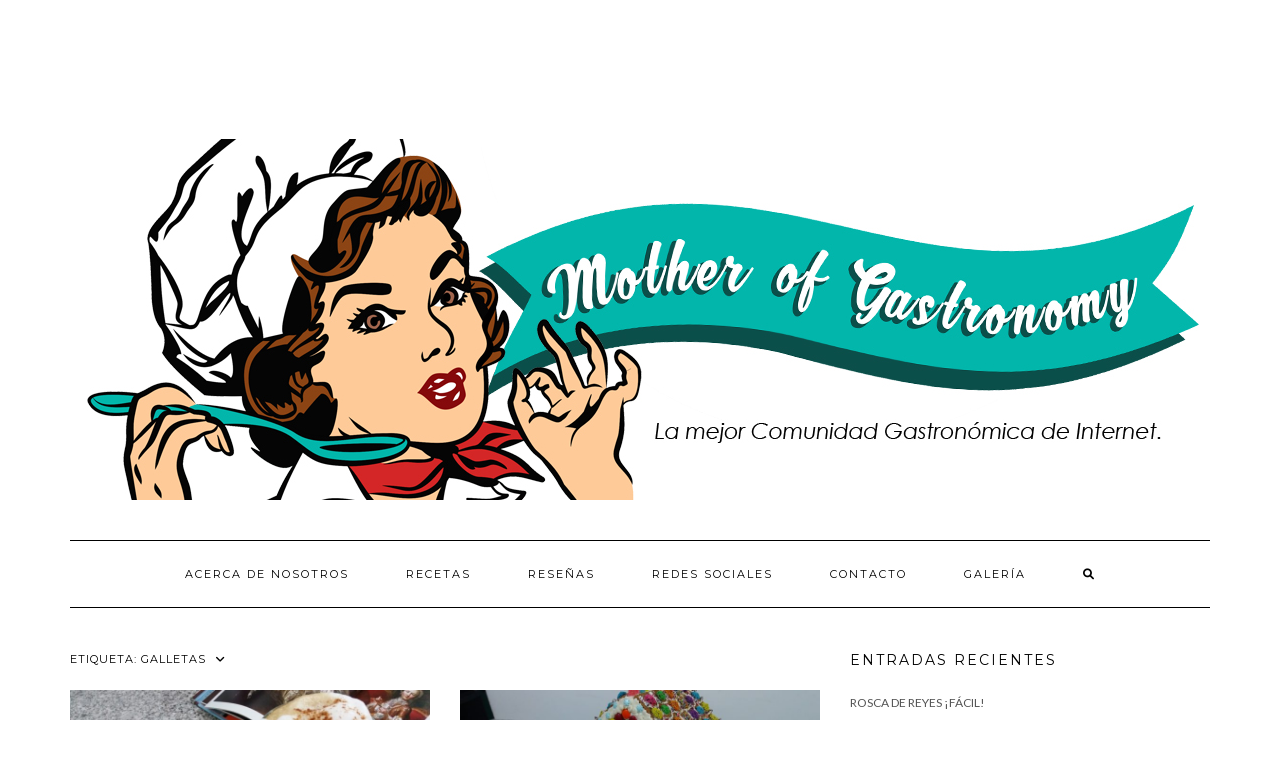

--- FILE ---
content_type: text/html; charset=UTF-8
request_url: http://motherofgastronomy.com/tag/galletas/
body_size: 10469
content:
<!DOCTYPE html>
<html lang="es">
<head>
    <meta charset="UTF-8" />
    <meta http-equiv="X-UA-Compatible" content="IE=edge" />
    <meta name="viewport" content="width=device-width, initial-scale=1" />
        <title>galletas &#8211; Mother of Gastronomy</title>
<meta name='robots' content='max-image-preview:large' />
<link rel='dns-prefetch' href='//static.addtoany.com' />
<link rel='dns-prefetch' href='//fonts.googleapis.com' />
<link href='https://fonts.gstatic.com' crossorigin rel='preconnect' />
<link rel="alternate" type="application/rss+xml" title="Mother of Gastronomy &raquo; Feed" href="http://motherofgastronomy.com/feed/" />
<link rel="alternate" type="application/rss+xml" title="Mother of Gastronomy &raquo; Feed de los comentarios" href="http://motherofgastronomy.com/comments/feed/" />
<link rel="alternate" type="application/rss+xml" title="Mother of Gastronomy &raquo; Etiqueta galletas del feed" href="http://motherofgastronomy.com/tag/galletas/feed/" />
<script type="text/javascript">
/* <![CDATA[ */
window._wpemojiSettings = {"baseUrl":"https:\/\/s.w.org\/images\/core\/emoji\/15.0.3\/72x72\/","ext":".png","svgUrl":"https:\/\/s.w.org\/images\/core\/emoji\/15.0.3\/svg\/","svgExt":".svg","source":{"concatemoji":"http:\/\/motherofgastronomy.com\/wp-includes\/js\/wp-emoji-release.min.js?ver=6.6.4"}};
/*! This file is auto-generated */
!function(i,n){var o,s,e;function c(e){try{var t={supportTests:e,timestamp:(new Date).valueOf()};sessionStorage.setItem(o,JSON.stringify(t))}catch(e){}}function p(e,t,n){e.clearRect(0,0,e.canvas.width,e.canvas.height),e.fillText(t,0,0);var t=new Uint32Array(e.getImageData(0,0,e.canvas.width,e.canvas.height).data),r=(e.clearRect(0,0,e.canvas.width,e.canvas.height),e.fillText(n,0,0),new Uint32Array(e.getImageData(0,0,e.canvas.width,e.canvas.height).data));return t.every(function(e,t){return e===r[t]})}function u(e,t,n){switch(t){case"flag":return n(e,"\ud83c\udff3\ufe0f\u200d\u26a7\ufe0f","\ud83c\udff3\ufe0f\u200b\u26a7\ufe0f")?!1:!n(e,"\ud83c\uddfa\ud83c\uddf3","\ud83c\uddfa\u200b\ud83c\uddf3")&&!n(e,"\ud83c\udff4\udb40\udc67\udb40\udc62\udb40\udc65\udb40\udc6e\udb40\udc67\udb40\udc7f","\ud83c\udff4\u200b\udb40\udc67\u200b\udb40\udc62\u200b\udb40\udc65\u200b\udb40\udc6e\u200b\udb40\udc67\u200b\udb40\udc7f");case"emoji":return!n(e,"\ud83d\udc26\u200d\u2b1b","\ud83d\udc26\u200b\u2b1b")}return!1}function f(e,t,n){var r="undefined"!=typeof WorkerGlobalScope&&self instanceof WorkerGlobalScope?new OffscreenCanvas(300,150):i.createElement("canvas"),a=r.getContext("2d",{willReadFrequently:!0}),o=(a.textBaseline="top",a.font="600 32px Arial",{});return e.forEach(function(e){o[e]=t(a,e,n)}),o}function t(e){var t=i.createElement("script");t.src=e,t.defer=!0,i.head.appendChild(t)}"undefined"!=typeof Promise&&(o="wpEmojiSettingsSupports",s=["flag","emoji"],n.supports={everything:!0,everythingExceptFlag:!0},e=new Promise(function(e){i.addEventListener("DOMContentLoaded",e,{once:!0})}),new Promise(function(t){var n=function(){try{var e=JSON.parse(sessionStorage.getItem(o));if("object"==typeof e&&"number"==typeof e.timestamp&&(new Date).valueOf()<e.timestamp+604800&&"object"==typeof e.supportTests)return e.supportTests}catch(e){}return null}();if(!n){if("undefined"!=typeof Worker&&"undefined"!=typeof OffscreenCanvas&&"undefined"!=typeof URL&&URL.createObjectURL&&"undefined"!=typeof Blob)try{var e="postMessage("+f.toString()+"("+[JSON.stringify(s),u.toString(),p.toString()].join(",")+"));",r=new Blob([e],{type:"text/javascript"}),a=new Worker(URL.createObjectURL(r),{name:"wpTestEmojiSupports"});return void(a.onmessage=function(e){c(n=e.data),a.terminate(),t(n)})}catch(e){}c(n=f(s,u,p))}t(n)}).then(function(e){for(var t in e)n.supports[t]=e[t],n.supports.everything=n.supports.everything&&n.supports[t],"flag"!==t&&(n.supports.everythingExceptFlag=n.supports.everythingExceptFlag&&n.supports[t]);n.supports.everythingExceptFlag=n.supports.everythingExceptFlag&&!n.supports.flag,n.DOMReady=!1,n.readyCallback=function(){n.DOMReady=!0}}).then(function(){return e}).then(function(){var e;n.supports.everything||(n.readyCallback(),(e=n.source||{}).concatemoji?t(e.concatemoji):e.wpemoji&&e.twemoji&&(t(e.twemoji),t(e.wpemoji)))}))}((window,document),window._wpemojiSettings);
/* ]]> */
</script>
<style id='wp-emoji-styles-inline-css' type='text/css'>

	img.wp-smiley, img.emoji {
		display: inline !important;
		border: none !important;
		box-shadow: none !important;
		height: 1em !important;
		width: 1em !important;
		margin: 0 0.07em !important;
		vertical-align: -0.1em !important;
		background: none !important;
		padding: 0 !important;
	}
</style>
<link rel='stylesheet' id='wp-block-library-css' href='http://motherofgastronomy.com/wp-includes/css/dist/block-library/style.min.css?ver=6.6.4' type='text/css' media='all' />
<link rel='stylesheet' id='font-awesome-css' href='http://motherofgastronomy.com/wp-content/plugins/contact-widgets/assets/css/font-awesome.min.css?ver=4.7.0' type='text/css' media='all' />
<style id='classic-theme-styles-inline-css' type='text/css'>
/*! This file is auto-generated */
.wp-block-button__link{color:#fff;background-color:#32373c;border-radius:9999px;box-shadow:none;text-decoration:none;padding:calc(.667em + 2px) calc(1.333em + 2px);font-size:1.125em}.wp-block-file__button{background:#32373c;color:#fff;text-decoration:none}
</style>
<style id='global-styles-inline-css' type='text/css'>
:root{--wp--preset--aspect-ratio--square: 1;--wp--preset--aspect-ratio--4-3: 4/3;--wp--preset--aspect-ratio--3-4: 3/4;--wp--preset--aspect-ratio--3-2: 3/2;--wp--preset--aspect-ratio--2-3: 2/3;--wp--preset--aspect-ratio--16-9: 16/9;--wp--preset--aspect-ratio--9-16: 9/16;--wp--preset--color--black: #000000;--wp--preset--color--cyan-bluish-gray: #abb8c3;--wp--preset--color--white: #ffffff;--wp--preset--color--pale-pink: #f78da7;--wp--preset--color--vivid-red: #cf2e2e;--wp--preset--color--luminous-vivid-orange: #ff6900;--wp--preset--color--luminous-vivid-amber: #fcb900;--wp--preset--color--light-green-cyan: #7bdcb5;--wp--preset--color--vivid-green-cyan: #00d084;--wp--preset--color--pale-cyan-blue: #8ed1fc;--wp--preset--color--vivid-cyan-blue: #0693e3;--wp--preset--color--vivid-purple: #9b51e0;--wp--preset--gradient--vivid-cyan-blue-to-vivid-purple: linear-gradient(135deg,rgba(6,147,227,1) 0%,rgb(155,81,224) 100%);--wp--preset--gradient--light-green-cyan-to-vivid-green-cyan: linear-gradient(135deg,rgb(122,220,180) 0%,rgb(0,208,130) 100%);--wp--preset--gradient--luminous-vivid-amber-to-luminous-vivid-orange: linear-gradient(135deg,rgba(252,185,0,1) 0%,rgba(255,105,0,1) 100%);--wp--preset--gradient--luminous-vivid-orange-to-vivid-red: linear-gradient(135deg,rgba(255,105,0,1) 0%,rgb(207,46,46) 100%);--wp--preset--gradient--very-light-gray-to-cyan-bluish-gray: linear-gradient(135deg,rgb(238,238,238) 0%,rgb(169,184,195) 100%);--wp--preset--gradient--cool-to-warm-spectrum: linear-gradient(135deg,rgb(74,234,220) 0%,rgb(151,120,209) 20%,rgb(207,42,186) 40%,rgb(238,44,130) 60%,rgb(251,105,98) 80%,rgb(254,248,76) 100%);--wp--preset--gradient--blush-light-purple: linear-gradient(135deg,rgb(255,206,236) 0%,rgb(152,150,240) 100%);--wp--preset--gradient--blush-bordeaux: linear-gradient(135deg,rgb(254,205,165) 0%,rgb(254,45,45) 50%,rgb(107,0,62) 100%);--wp--preset--gradient--luminous-dusk: linear-gradient(135deg,rgb(255,203,112) 0%,rgb(199,81,192) 50%,rgb(65,88,208) 100%);--wp--preset--gradient--pale-ocean: linear-gradient(135deg,rgb(255,245,203) 0%,rgb(182,227,212) 50%,rgb(51,167,181) 100%);--wp--preset--gradient--electric-grass: linear-gradient(135deg,rgb(202,248,128) 0%,rgb(113,206,126) 100%);--wp--preset--gradient--midnight: linear-gradient(135deg,rgb(2,3,129) 0%,rgb(40,116,252) 100%);--wp--preset--font-size--small: 13px;--wp--preset--font-size--medium: 20px;--wp--preset--font-size--large: 36px;--wp--preset--font-size--x-large: 42px;--wp--preset--spacing--20: 0.44rem;--wp--preset--spacing--30: 0.67rem;--wp--preset--spacing--40: 1rem;--wp--preset--spacing--50: 1.5rem;--wp--preset--spacing--60: 2.25rem;--wp--preset--spacing--70: 3.38rem;--wp--preset--spacing--80: 5.06rem;--wp--preset--shadow--natural: 6px 6px 9px rgba(0, 0, 0, 0.2);--wp--preset--shadow--deep: 12px 12px 50px rgba(0, 0, 0, 0.4);--wp--preset--shadow--sharp: 6px 6px 0px rgba(0, 0, 0, 0.2);--wp--preset--shadow--outlined: 6px 6px 0px -3px rgba(255, 255, 255, 1), 6px 6px rgba(0, 0, 0, 1);--wp--preset--shadow--crisp: 6px 6px 0px rgba(0, 0, 0, 1);}:where(.is-layout-flex){gap: 0.5em;}:where(.is-layout-grid){gap: 0.5em;}body .is-layout-flex{display: flex;}.is-layout-flex{flex-wrap: wrap;align-items: center;}.is-layout-flex > :is(*, div){margin: 0;}body .is-layout-grid{display: grid;}.is-layout-grid > :is(*, div){margin: 0;}:where(.wp-block-columns.is-layout-flex){gap: 2em;}:where(.wp-block-columns.is-layout-grid){gap: 2em;}:where(.wp-block-post-template.is-layout-flex){gap: 1.25em;}:where(.wp-block-post-template.is-layout-grid){gap: 1.25em;}.has-black-color{color: var(--wp--preset--color--black) !important;}.has-cyan-bluish-gray-color{color: var(--wp--preset--color--cyan-bluish-gray) !important;}.has-white-color{color: var(--wp--preset--color--white) !important;}.has-pale-pink-color{color: var(--wp--preset--color--pale-pink) !important;}.has-vivid-red-color{color: var(--wp--preset--color--vivid-red) !important;}.has-luminous-vivid-orange-color{color: var(--wp--preset--color--luminous-vivid-orange) !important;}.has-luminous-vivid-amber-color{color: var(--wp--preset--color--luminous-vivid-amber) !important;}.has-light-green-cyan-color{color: var(--wp--preset--color--light-green-cyan) !important;}.has-vivid-green-cyan-color{color: var(--wp--preset--color--vivid-green-cyan) !important;}.has-pale-cyan-blue-color{color: var(--wp--preset--color--pale-cyan-blue) !important;}.has-vivid-cyan-blue-color{color: var(--wp--preset--color--vivid-cyan-blue) !important;}.has-vivid-purple-color{color: var(--wp--preset--color--vivid-purple) !important;}.has-black-background-color{background-color: var(--wp--preset--color--black) !important;}.has-cyan-bluish-gray-background-color{background-color: var(--wp--preset--color--cyan-bluish-gray) !important;}.has-white-background-color{background-color: var(--wp--preset--color--white) !important;}.has-pale-pink-background-color{background-color: var(--wp--preset--color--pale-pink) !important;}.has-vivid-red-background-color{background-color: var(--wp--preset--color--vivid-red) !important;}.has-luminous-vivid-orange-background-color{background-color: var(--wp--preset--color--luminous-vivid-orange) !important;}.has-luminous-vivid-amber-background-color{background-color: var(--wp--preset--color--luminous-vivid-amber) !important;}.has-light-green-cyan-background-color{background-color: var(--wp--preset--color--light-green-cyan) !important;}.has-vivid-green-cyan-background-color{background-color: var(--wp--preset--color--vivid-green-cyan) !important;}.has-pale-cyan-blue-background-color{background-color: var(--wp--preset--color--pale-cyan-blue) !important;}.has-vivid-cyan-blue-background-color{background-color: var(--wp--preset--color--vivid-cyan-blue) !important;}.has-vivid-purple-background-color{background-color: var(--wp--preset--color--vivid-purple) !important;}.has-black-border-color{border-color: var(--wp--preset--color--black) !important;}.has-cyan-bluish-gray-border-color{border-color: var(--wp--preset--color--cyan-bluish-gray) !important;}.has-white-border-color{border-color: var(--wp--preset--color--white) !important;}.has-pale-pink-border-color{border-color: var(--wp--preset--color--pale-pink) !important;}.has-vivid-red-border-color{border-color: var(--wp--preset--color--vivid-red) !important;}.has-luminous-vivid-orange-border-color{border-color: var(--wp--preset--color--luminous-vivid-orange) !important;}.has-luminous-vivid-amber-border-color{border-color: var(--wp--preset--color--luminous-vivid-amber) !important;}.has-light-green-cyan-border-color{border-color: var(--wp--preset--color--light-green-cyan) !important;}.has-vivid-green-cyan-border-color{border-color: var(--wp--preset--color--vivid-green-cyan) !important;}.has-pale-cyan-blue-border-color{border-color: var(--wp--preset--color--pale-cyan-blue) !important;}.has-vivid-cyan-blue-border-color{border-color: var(--wp--preset--color--vivid-cyan-blue) !important;}.has-vivid-purple-border-color{border-color: var(--wp--preset--color--vivid-purple) !important;}.has-vivid-cyan-blue-to-vivid-purple-gradient-background{background: var(--wp--preset--gradient--vivid-cyan-blue-to-vivid-purple) !important;}.has-light-green-cyan-to-vivid-green-cyan-gradient-background{background: var(--wp--preset--gradient--light-green-cyan-to-vivid-green-cyan) !important;}.has-luminous-vivid-amber-to-luminous-vivid-orange-gradient-background{background: var(--wp--preset--gradient--luminous-vivid-amber-to-luminous-vivid-orange) !important;}.has-luminous-vivid-orange-to-vivid-red-gradient-background{background: var(--wp--preset--gradient--luminous-vivid-orange-to-vivid-red) !important;}.has-very-light-gray-to-cyan-bluish-gray-gradient-background{background: var(--wp--preset--gradient--very-light-gray-to-cyan-bluish-gray) !important;}.has-cool-to-warm-spectrum-gradient-background{background: var(--wp--preset--gradient--cool-to-warm-spectrum) !important;}.has-blush-light-purple-gradient-background{background: var(--wp--preset--gradient--blush-light-purple) !important;}.has-blush-bordeaux-gradient-background{background: var(--wp--preset--gradient--blush-bordeaux) !important;}.has-luminous-dusk-gradient-background{background: var(--wp--preset--gradient--luminous-dusk) !important;}.has-pale-ocean-gradient-background{background: var(--wp--preset--gradient--pale-ocean) !important;}.has-electric-grass-gradient-background{background: var(--wp--preset--gradient--electric-grass) !important;}.has-midnight-gradient-background{background: var(--wp--preset--gradient--midnight) !important;}.has-small-font-size{font-size: var(--wp--preset--font-size--small) !important;}.has-medium-font-size{font-size: var(--wp--preset--font-size--medium) !important;}.has-large-font-size{font-size: var(--wp--preset--font-size--large) !important;}.has-x-large-font-size{font-size: var(--wp--preset--font-size--x-large) !important;}
:where(.wp-block-post-template.is-layout-flex){gap: 1.25em;}:where(.wp-block-post-template.is-layout-grid){gap: 1.25em;}
:where(.wp-block-columns.is-layout-flex){gap: 2em;}:where(.wp-block-columns.is-layout-grid){gap: 2em;}
:root :where(.wp-block-pullquote){font-size: 1.5em;line-height: 1.6;}
</style>
<link rel='stylesheet' id='kale-fonts-css' href='https://fonts.googleapis.com/css?family=Montserrat%3A400%2C700%7CLato%3A400%2C700%2C300%2C300italic%2C400italic%2C700italic%7CRaleway%3A200%7CCaveat&#038;subset=latin%2Clatin-ext' type='text/css' media='all' />
<link rel='stylesheet' id='bootstrap-css' href='http://motherofgastronomy.com/wp-content/themes/kale/assets/css/bootstrap.min.css?ver=6.6.4' type='text/css' media='all' />
<link rel='stylesheet' id='bootstrap-select-css' href='http://motherofgastronomy.com/wp-content/themes/kale/assets/css/bootstrap-select.min.css?ver=6.6.4' type='text/css' media='all' />
<link rel='stylesheet' id='smartmenus-bootstrap-css' href='http://motherofgastronomy.com/wp-content/themes/kale/assets/css/jquery.smartmenus.bootstrap.css?ver=6.6.4' type='text/css' media='all' />
<link rel='stylesheet' id='fontawesome-css' href='http://motherofgastronomy.com/wp-content/themes/kale/assets/css/fontawesome.min.css?ver=6.6.4' type='text/css' media='all' />
<link rel='stylesheet' id='fontawesome-all-css' href='http://motherofgastronomy.com/wp-content/themes/kale/assets/css/all.min.css?ver=6.6.4' type='text/css' media='all' />
<link rel='stylesheet' id='owl-carousel-css' href='http://motherofgastronomy.com/wp-content/themes/kale/assets/css/owl.carousel.css?ver=6.6.4' type='text/css' media='all' />
<link rel='stylesheet' id='kale-style-css' href='http://motherofgastronomy.com/wp-content/themes/kale/style.css?ver=6.6.4' type='text/css' media='all' />
<style id='akismet-widget-style-inline-css' type='text/css'>

			.a-stats {
				--akismet-color-mid-green: #357b49;
				--akismet-color-white: #fff;
				--akismet-color-light-grey: #f6f7f7;

				max-width: 350px;
				width: auto;
			}

			.a-stats * {
				all: unset;
				box-sizing: border-box;
			}

			.a-stats strong {
				font-weight: 600;
			}

			.a-stats a.a-stats__link,
			.a-stats a.a-stats__link:visited,
			.a-stats a.a-stats__link:active {
				background: var(--akismet-color-mid-green);
				border: none;
				box-shadow: none;
				border-radius: 8px;
				color: var(--akismet-color-white);
				cursor: pointer;
				display: block;
				font-family: -apple-system, BlinkMacSystemFont, 'Segoe UI', 'Roboto', 'Oxygen-Sans', 'Ubuntu', 'Cantarell', 'Helvetica Neue', sans-serif;
				font-weight: 500;
				padding: 12px;
				text-align: center;
				text-decoration: none;
				transition: all 0.2s ease;
			}

			/* Extra specificity to deal with TwentyTwentyOne focus style */
			.widget .a-stats a.a-stats__link:focus {
				background: var(--akismet-color-mid-green);
				color: var(--akismet-color-white);
				text-decoration: none;
			}

			.a-stats a.a-stats__link:hover {
				filter: brightness(110%);
				box-shadow: 0 4px 12px rgba(0, 0, 0, 0.06), 0 0 2px rgba(0, 0, 0, 0.16);
			}

			.a-stats .count {
				color: var(--akismet-color-white);
				display: block;
				font-size: 1.5em;
				line-height: 1.4;
				padding: 0 13px;
				white-space: nowrap;
			}
		
</style>
<link rel='stylesheet' id='wpcw-css' href='http://motherofgastronomy.com/wp-content/plugins/contact-widgets/assets/css/style.min.css?ver=1.0.1' type='text/css' media='all' />
<link rel='stylesheet' id='addtoany-css' href='http://motherofgastronomy.com/wp-content/plugins/add-to-any/addtoany.min.css?ver=1.16' type='text/css' media='all' />
<script type="text/javascript" id="addtoany-core-js-before">
/* <![CDATA[ */
window.a2a_config=window.a2a_config||{};a2a_config.callbacks=[];a2a_config.overlays=[];a2a_config.templates={};a2a_localize = {
	Share: "Compartir",
	Save: "Guardar",
	Subscribe: "Suscribir",
	Email: "Correo electrónico",
	Bookmark: "Marcador",
	ShowAll: "Mostrar todo",
	ShowLess: "Mostrar menos",
	FindServices: "Encontrar servicio(s)",
	FindAnyServiceToAddTo: "Encuentra al instante cualquier servicio para añadir a",
	PoweredBy: "Funciona con",
	ShareViaEmail: "Compartir por correo electrónico",
	SubscribeViaEmail: "Suscribirse a través de correo electrónico",
	BookmarkInYourBrowser: "Añadir a marcadores de tu navegador",
	BookmarkInstructions: "Presiona «Ctrl+D» o «\u2318+D» para añadir esta página a marcadores",
	AddToYourFavorites: "Añadir a tus favoritos",
	SendFromWebOrProgram: "Enviar desde cualquier dirección o programa de correo electrónico ",
	EmailProgram: "Programa de correo electrónico",
	More: "Más&#8230;",
	ThanksForSharing: "¡Gracias por compartir!",
	ThanksForFollowing: "¡Gracias por seguirnos!"
};
/* ]]> */
</script>
<script type="text/javascript" defer src="https://static.addtoany.com/menu/page.js" id="addtoany-core-js"></script>
<script type="text/javascript" src="http://motherofgastronomy.com/wp-includes/js/jquery/jquery.min.js?ver=3.7.1" id="jquery-core-js"></script>
<script type="text/javascript" src="http://motherofgastronomy.com/wp-includes/js/jquery/jquery-migrate.min.js?ver=3.4.1" id="jquery-migrate-js"></script>
<script type="text/javascript" defer src="http://motherofgastronomy.com/wp-content/plugins/add-to-any/addtoany.min.js?ver=1.1" id="addtoany-jquery-js"></script>
<!--[if lt IE 9]>
<script type="text/javascript" src="http://motherofgastronomy.com/wp-content/themes/kale/assets/js/html5shiv.min.js?ver=3.7.0" id="kale-html5-js"></script>
<![endif]-->
<!--[if lt IE 9]>
<script type="text/javascript" src="http://motherofgastronomy.com/wp-content/themes/kale/assets/js/respond.min.js?ver=1.3.0" id="kale-respond-js"></script>
<![endif]-->
<link rel="https://api.w.org/" href="http://motherofgastronomy.com/wp-json/" /><link rel="alternate" title="JSON" type="application/json" href="http://motherofgastronomy.com/wp-json/wp/v2/tags/23" /><link rel="EditURI" type="application/rsd+xml" title="RSD" href="http://motherofgastronomy.com/xmlrpc.php?rsd" />
<meta name="generator" content="WordPress 6.6.4" />
<style>.frontpage-banner:before, .frontpage-slider .owl-carousel-item:before{background-color:#1fc1bc;}</style><link rel="icon" href="http://motherofgastronomy.com/wp-content/uploads/2017/03/cropped-LOGO-MOTHER-2017-SMALL2-32x32.png" sizes="32x32" />
<link rel="icon" href="http://motherofgastronomy.com/wp-content/uploads/2017/03/cropped-LOGO-MOTHER-2017-SMALL2-192x192.png" sizes="192x192" />
<link rel="apple-touch-icon" href="http://motherofgastronomy.com/wp-content/uploads/2017/03/cropped-LOGO-MOTHER-2017-SMALL2-180x180.png" />
<meta name="msapplication-TileImage" content="http://motherofgastronomy.com/wp-content/uploads/2017/03/cropped-LOGO-MOTHER-2017-SMALL2-270x270.png" />
<style id="sccss">.uptown-copyright-box {
display: none;
}
 .sidebar-wrap {
display: none;
}
 .content-left-wrap {
width: 100%;
}
.blog .sidebar-wrap {
display: none;
}
.blog .content-left-wrap {
width: 100%;
}</style><style id="kirki-inline-styles"></style></head>

<body class="archive tag tag-galletas tag-23 wp-custom-logo">
<a class="skip-link screen-reader-text" href="#content">
Saltar al contenido</a>

<div class="main-wrapper">
    <div class="container">

        <!-- Header -->
        <header class="header" role="banner">

                        <!-- Header Row 1 -->
            <div class="header-row-1">
                <div class="row">

					<!-- Widget / Social Menu -->
                    <div class="col-sm-6 header-row-1-left">
					<div id="text-24" class="header-widget widget widget_text"><h3 class="screen-reader-text">prueba</h3>			<div class="textwidget"><script async src="//pagead2.googlesyndication.com/pagead/js/adsbygoogle.js"></script>
<!-- header -->
<ins class="adsbygoogle"
     style="display:inline-block;width:728px;height:90px"
     data-ad-client="ca-pub-2829748855045301"
     data-ad-slot="8245357192"></ins>
<script>
(adsbygoogle = window.adsbygoogle || []).push({});
</script>
</div>
		</div>                    </div>
					<!-- /Widget / Social Menu -->

                    <!-- Widget / Top Menu -->
					<div class="col-sm-6 header-row-1-right">
										</div>
					<!-- /Widget / Top Menu -->

                </div>
            </div>
			<div class="header-row-1-toggle"><i class="fa fa-angle-down"></i><span class="screen-reader-text">Alternar la cabecera</span></div>
            <!-- /Header Row 1 -->
            
            <!-- Header Row 2 -->
            <div class="header-row-2">
                <div class="logo">
                    <a href="http://motherofgastronomy.com/" class="custom-logo-link" rel="home"><img width="1117" height="361" src="http://motherofgastronomy.com/wp-content/uploads/2017/04/BANNER-MOTHER-PUNTO-COM-1.jpg" class="custom-logo" alt="Mother of Gastronomy" decoding="async" fetchpriority="high" srcset="http://motherofgastronomy.com/wp-content/uploads/2017/04/BANNER-MOTHER-PUNTO-COM-1.jpg 1117w, http://motherofgastronomy.com/wp-content/uploads/2017/04/BANNER-MOTHER-PUNTO-COM-1-300x97.jpg 300w, http://motherofgastronomy.com/wp-content/uploads/2017/04/BANNER-MOTHER-PUNTO-COM-1-768x248.jpg 768w, http://motherofgastronomy.com/wp-content/uploads/2017/04/BANNER-MOTHER-PUNTO-COM-1-1024x331.jpg 1024w" sizes="(max-width: 1117px) 100vw, 1117px" /></a>                </div>
                                <div class="tagline"></div>
                            </div>
            <!-- /Header Row 2 -->


            <!-- Header Row 3 -->
            <div class="header-row-3">
                <nav class="navbar navbar-default" role="navigation" aria-label="Navegación principal">
                    <div class="navbar-header">
                        <button type="button" class="navbar-toggle collapsed" data-toggle="collapse" data-target=".header-row-3 .navbar-collapse" aria-expanded="false">
                        <span class="sr-only">Cambiar modo de navegación</span>
                        <span class="icon-bar"></span>
                        <span class="icon-bar"></span>
                        <span class="icon-bar"></span>
                        </button>
                    </div>
                    <!-- Navigation -->
                    <div class="navbar-collapse collapse"><ul id="menu-menu-principal" class="nav navbar-nav"><li id="menu-item-361" class="menu-item menu-item-type-post_type menu-item-object-page menu-item-361"><a href="http://motherofgastronomy.com/acerca-de-mother-of-gastronomy/">Acerca de nosotros</a></li>
<li id="menu-item-527" class="menu-item menu-item-type-taxonomy menu-item-object-category menu-item-527"><a href="http://motherofgastronomy.com/category/recetas/">Recetas</a></li>
<li id="menu-item-3053" class="menu-item menu-item-type-taxonomy menu-item-object-category menu-item-3053"><a href="http://motherofgastronomy.com/category/restaurantes/">Reseñas</a></li>
<li id="menu-item-3052" class="menu-item menu-item-type-post_type menu-item-object-page menu-item-3052"><a href="http://motherofgastronomy.com/redes-sociales/">Redes sociales</a></li>
<li id="menu-item-914" class="menu-item menu-item-type-post_type menu-item-object-page menu-item-914"><a href="http://motherofgastronomy.com/comunicate-con-nosotros/">Contacto</a></li>
<li id="menu-item-1235" class="menu-item menu-item-type-post_type menu-item-object-page menu-item-1235"><a href="http://motherofgastronomy.com/galeria-2/">Galería</a></li>
<li class="search">
        <a href="javascript:;" id="toggle-main_search" data-toggle="dropdown"><i class="fa fa-search"></i></a>
        <div class="dropdown-menu main_search">
            <form name="main_search" method="get" action="http://motherofgastronomy.com/">
                <input type="text" name="s" class="form-control" placeholder="Escribe aquí" />
            </form>
        </div>
    </li></ul></div>                    <!-- /Navigation -->
                </nav>
            </div>
            <!-- /Header Row 3 -->

        </header>
        <!-- /Header -->


<a id="content"></a>

<div class="blog-feed">
<!-- Two Columns -->
<div class="row two-columns">
    
<!-- Main Column -->
<div class="main-column  col-md-8 " role="main">
    <!-- Blog Feed -->
    <div class="blog-feed">
        <h2>Etiqueta: <span>galletas</span></h2>
        
        <div class="blog-feed-posts">
        
        <div class="row">                    <div class="col-md-6"><div id="post-1415" class="entry entry-small post-1415 post type-post status-publish format-standard has-post-thumbnail category-recetas tag-azucar tag-cafe tag-casero tag-cena tag-chispas tag-chocolate tag-cookies tag-delicioso tag-desayuno tag-food tag-galletas tag-harina tag-merienda tag-postre tag-que-hago tag-receta tag-reposteria tag-rico tag-tutorial">
    
    <div class="entry-content">
        
        <div class="entry-thumb">
                        <a href="http://motherofgastronomy.com/cookies/"><img width="760" height="400" src="http://motherofgastronomy.com/wp-content/uploads/2017/07/PORTADA-760x400.jpg" class="img-responsive wp-post-image" alt="Cookies de vainilla con chispas de chocolate" decoding="async" /></a>
                    </div>
        
                <div class="entry-date date updated"><a href="http://motherofgastronomy.com/cookies/">5 julio, 2017</a></div>
                
                <h3 class="entry-title"><a href="http://motherofgastronomy.com/cookies/" title="Cookies de vainilla con chispas de chocolate">Cookies de vainilla con chispas de chocolate</a></h3>
                
                <div class="entry-summary">
          <p>¡Gastrónomos! Hoy les traigo una receta más que clásica, Galletitas de vainilla con chispas de chocolate. Todos conocemos estas delicias y seguro más de una vez las hemos probado pero te aseguro que con mi receta, no querrás probar ninguna otra. Estas cookies son una&nbsp;<a class="read-more" href="http://motherofgastronomy.com/cookies/">&hellip;</a></p>
<div class="addtoany_share_save_container addtoany_content addtoany_content_bottom"><div class="a2a_kit a2a_kit_size_16 addtoany_list" data-a2a-url="http://motherofgastronomy.com/cookies/" data-a2a-title="Cookies de vainilla con chispas de chocolate"><a class="a2a_button_facebook" href="https://www.addtoany.com/add_to/facebook?linkurl=http%3A%2F%2Fmotherofgastronomy.com%2Fcookies%2F&amp;linkname=Cookies%20de%20vainilla%20con%20chispas%20de%20chocolate" title="Facebook" rel="nofollow noopener" target="_blank"></a><a class="a2a_button_twitter" href="https://www.addtoany.com/add_to/twitter?linkurl=http%3A%2F%2Fmotherofgastronomy.com%2Fcookies%2F&amp;linkname=Cookies%20de%20vainilla%20con%20chispas%20de%20chocolate" title="Twitter" rel="nofollow noopener" target="_blank"></a><a class="a2a_button_copy_link" href="https://www.addtoany.com/add_to/copy_link?linkurl=http%3A%2F%2Fmotherofgastronomy.com%2Fcookies%2F&amp;linkname=Cookies%20de%20vainilla%20con%20chispas%20de%20chocolate" title="Copy Link" rel="nofollow noopener" target="_blank"></a><a class="a2a_button_google_gmail" href="https://www.addtoany.com/add_to/google_gmail?linkurl=http%3A%2F%2Fmotherofgastronomy.com%2Fcookies%2F&amp;linkname=Cookies%20de%20vainilla%20con%20chispas%20de%20chocolate" title="Gmail" rel="nofollow noopener" target="_blank"></a><a class="a2a_button_whatsapp" href="https://www.addtoany.com/add_to/whatsapp?linkurl=http%3A%2F%2Fmotherofgastronomy.com%2Fcookies%2F&amp;linkname=Cookies%20de%20vainilla%20con%20chispas%20de%20chocolate" title="WhatsApp" rel="nofollow noopener" target="_blank"></a><a class="a2a_dd addtoany_share_save addtoany_share" href="https://www.addtoany.com/share"><img src="https://static.addtoany.com/buttons/favicon.png" alt="Share"></a></div></div>                  </div>
                
                <div class="entry-meta">
            <div class="entry-category"><a href="http://motherofgastronomy.com/category/recetas/" rel="category tag">Recetas</a></div><span class="sep"> - </span><div class="entry-author">por <span class="vcard author"><span class="fn">Mother of Gastronomy</span></span></div>        </div>
                
    </div>
</div></div>
                                        <div class="col-md-6"><div id="post-622" class="entry entry-small post-622 post type-post status-publish format-standard has-post-thumbnail category-recetas tag-casita-de-jengibre tag-especias tag-galletas tag-jengibre tag-receta tag-tutorial">
    
    <div class="entry-content">
        
        <div class="entry-thumb">
                        <a href="http://motherofgastronomy.com/casitadejengibre/"><img width="760" height="400" src="http://motherofgastronomy.com/wp-content/uploads/2016/12/FOTO33-760x400.jpg" class="img-responsive wp-post-image" alt="Una tradición navideña: Casita de Jengibre de Mother of Gastronomy" decoding="async" /></a>
                    </div>
        
                <div class="entry-date date updated"><a href="http://motherofgastronomy.com/casitadejengibre/">15 diciembre, 2016</a></div>
                
                <h3 class="entry-title"><a href="http://motherofgastronomy.com/casitadejengibre/" title="Una tradición navideña: Casita de Jengibre de Mother of Gastronomy">Una tradición navideña: Casita de Jengibre de Mother of Gastronomy</a></h3>
                
                <div class="entry-summary">
          <p>¡Hola, Gastrónomos! En esta ocasión, les traigo un proyecto navideño súper  tradicional: Una casita de Jengibre. Además, podrán ganar uno de los dos kits para hacer tu propia casita de Jengibre, que Mother of Gastronomy y  La Lupita Gourmet  tienen para ti. No te pierdas&nbsp;<a class="read-more" href="http://motherofgastronomy.com/casitadejengibre/">&hellip;</a></p>
<div class="addtoany_share_save_container addtoany_content addtoany_content_bottom"><div class="a2a_kit a2a_kit_size_16 addtoany_list" data-a2a-url="http://motherofgastronomy.com/casitadejengibre/" data-a2a-title="Una tradición navideña: Casita de Jengibre de Mother of Gastronomy"><a class="a2a_button_facebook" href="https://www.addtoany.com/add_to/facebook?linkurl=http%3A%2F%2Fmotherofgastronomy.com%2Fcasitadejengibre%2F&amp;linkname=Una%20tradici%C3%B3n%20navide%C3%B1a%3A%20Casita%20de%20Jengibre%20de%20Mother%20of%20Gastronomy" title="Facebook" rel="nofollow noopener" target="_blank"></a><a class="a2a_button_twitter" href="https://www.addtoany.com/add_to/twitter?linkurl=http%3A%2F%2Fmotherofgastronomy.com%2Fcasitadejengibre%2F&amp;linkname=Una%20tradici%C3%B3n%20navide%C3%B1a%3A%20Casita%20de%20Jengibre%20de%20Mother%20of%20Gastronomy" title="Twitter" rel="nofollow noopener" target="_blank"></a><a class="a2a_button_copy_link" href="https://www.addtoany.com/add_to/copy_link?linkurl=http%3A%2F%2Fmotherofgastronomy.com%2Fcasitadejengibre%2F&amp;linkname=Una%20tradici%C3%B3n%20navide%C3%B1a%3A%20Casita%20de%20Jengibre%20de%20Mother%20of%20Gastronomy" title="Copy Link" rel="nofollow noopener" target="_blank"></a><a class="a2a_button_google_gmail" href="https://www.addtoany.com/add_to/google_gmail?linkurl=http%3A%2F%2Fmotherofgastronomy.com%2Fcasitadejengibre%2F&amp;linkname=Una%20tradici%C3%B3n%20navide%C3%B1a%3A%20Casita%20de%20Jengibre%20de%20Mother%20of%20Gastronomy" title="Gmail" rel="nofollow noopener" target="_blank"></a><a class="a2a_button_whatsapp" href="https://www.addtoany.com/add_to/whatsapp?linkurl=http%3A%2F%2Fmotherofgastronomy.com%2Fcasitadejengibre%2F&amp;linkname=Una%20tradici%C3%B3n%20navide%C3%B1a%3A%20Casita%20de%20Jengibre%20de%20Mother%20of%20Gastronomy" title="WhatsApp" rel="nofollow noopener" target="_blank"></a><a class="a2a_dd addtoany_share_save addtoany_share" href="https://www.addtoany.com/share"><img src="https://static.addtoany.com/buttons/favicon.png" alt="Share"></a></div></div>                  </div>
                
                <div class="entry-meta">
            <div class="entry-category"><a href="http://motherofgastronomy.com/category/recetas/" rel="category tag">Recetas</a></div><span class="sep"> - </span><div class="entry-author">por <span class="vcard author"><span class="fn">Mother of Gastronomy</span></span></div>        </div>
                
    </div>
</div></div>
                    </div>        
        </div>
            </div>
    <!-- /Blog Feed -->
</div>
<!-- /Main Column -->    <!-- Sidebar -->
<aside class="sidebar sidebar-column  col-md-4 " role="complementary" aria-label="Barra lateral principal"> 
    <div class="sidebar-default sidebar-block sidebar-no-borders">
		<div id="recent-posts-11" class="default-widget widget widget_recent_entries">
		<h3 class="widget-title"><span>Entradas recientes</span></h3>
		<ul>
											<li>
					<a href="http://motherofgastronomy.com/roscabunuelo/">Rosca de Reyes ¡Fácil!</a>
									</li>
											<li>
					<a href="http://motherofgastronomy.com/birriasabrosa/">Birria y Quesabirrias de ensueño.</a>
									</li>
											<li>
					<a href="http://motherofgastronomy.com/roscadetamal/">Rosca de Tamal</a>
									</li>
											<li>
					<a href="http://motherofgastronomy.com/ginbombay/">Gin Bombay presenta en México su nuevo sabor.</a>
									</li>
											<li>
					<a href="http://motherofgastronomy.com/sopademariscos/">Deliciosa Sopa de Mariscos para esta cuaresma.</a>
									</li>
					</ul>

		</div><div id="search-5" class="default-widget widget widget_search"><h3 class="widget-title"><span>Buscar</span></h3><form role="search" method="get" class="search-form" action="http://motherofgastronomy.com/" role="search">
    <div class="form-group">
    	<input type="search" class="search-field form-control" value="" name="s" />
    </div>
    <div class="form-actions">
    	<button type="submit" class="btn btn-default">Buscar</button>
    </div>
</form>

<span class="search-trigger"><i class="fa fa-search"></i><span class="screen-reader-text">La búsqueda está en progreso</span></span>
</div><div id="wpcw_social-9" class="default-widget widget wpcw-widgets wpcw-widget-social"><h3 class="widget-title"><span>Síguenos en Redes Sociales</span></h3><ul><li class="has-label"><a href="https://www.instagram.com/motherofgastronomy" target="_blank" title="Visita Mother of Gastronomy en Instagram"><span class="fa fa-2x fa-instagram"></span>Instagram</a></li><li class="has-label"><a href="https://twitter.com/motherofgastro" target="_blank" title="Visita Mother of Gastronomy en Twitter"><span class="fa fa-2x fa-twitter"></span>Twitter</a></li><li class="has-label"><a href="https://www.facebook.com/Motherofgastronomy" target="_blank" title="Visita Mother of Gastronomy en Facebook"><span class="fa fa-2x fa-facebook"></span>Facebook</a></li></ul></div><div id="custom_html-8" class="widget_text default-widget widget widget_custom_html"><h3 class="widget-title"><span>ADS</span></h3><div class="textwidget custom-html-widget"><script async src="https://pagead2.googlesyndication.com/pagead/js/adsbygoogle.js?client=ca-pub-2829748855045301"
     crossorigin="anonymous"></script>
<ins class="adsbygoogle"
     style="display:block"
     data-ad-format="autorelaxed"
     data-ad-client="ca-pub-2829748855045301"
     data-ad-slot="9315094141"></ins>
<script>
     (adsbygoogle = window.adsbygoogle || []).push({});
</script></div></div><div id="categories-6" class="default-widget widget widget_categories"><h3 class="widget-title"><span>Entérate de más</span></h3><form action="http://motherofgastronomy.com" method="get"><label class="screen-reader-text" for="cat">Entérate de más</label><select  name='cat' id='cat' class='postform'>
	<option value='-1'>Elegir la categoría</option>
	<option class="level-0" value="161">Acopio&nbsp;&nbsp;(2)</option>
	<option class="level-0" value="195">Argentina&nbsp;&nbsp;(1)</option>
	<option class="level-0" value="191">Arte&nbsp;&nbsp;(2)</option>
	<option class="level-0" value="158">Asiática&nbsp;&nbsp;(4)</option>
	<option class="level-0" value="179">Bares y Antros&nbsp;&nbsp;(4)</option>
	<option class="level-0" value="176">Café&nbsp;&nbsp;(4)</option>
	<option class="level-0" value="165">Campañas&nbsp;&nbsp;(2)</option>
	<option class="level-0" value="164">Cerveza&nbsp;&nbsp;(8)</option>
	<option class="level-0" value="178">Champagne&nbsp;&nbsp;(4)</option>
	<option class="level-0" value="11">Chefs&nbsp;&nbsp;(13)</option>
	<option class="level-0" value="148">Chocolatería&nbsp;&nbsp;(3)</option>
	<option class="level-0" value="189">Cocina Peruana&nbsp;&nbsp;(2)</option>
	<option class="level-0" value="203">Coctelería&nbsp;&nbsp;(4)</option>
	<option class="level-0" value="156">Coffee&nbsp;&nbsp;(6)</option>
	<option class="level-0" value="193">Colonia Roma&nbsp;&nbsp;(2)</option>
	<option class="level-0" value="200">Comida Mexicana&nbsp;&nbsp;(2)</option>
	<option class="level-0" value="25">Concursos y regalos&nbsp;&nbsp;(4)</option>
	<option class="level-0" value="202">Condesa&nbsp;&nbsp;(2)</option>
	<option class="level-0" value="186">Cuaresma&nbsp;&nbsp;(2)</option>
	<option class="level-0" value="184">Del mar&nbsp;&nbsp;(3)</option>
	<option class="level-0" value="201">Desayunos&nbsp;&nbsp;(1)</option>
	<option class="level-0" value="198">Destilados&nbsp;&nbsp;(3)</option>
	<option class="level-0" value="167">Emprendedores Gastronómicos&nbsp;&nbsp;(2)</option>
	<option class="level-0" value="194">Experiencias&nbsp;&nbsp;(7)</option>
	<option class="level-0" value="15">Expos y Eventos&nbsp;&nbsp;(38)</option>
	<option class="level-0" value="175">Festivales Gastronómicos&nbsp;&nbsp;(3)</option>
	<option class="level-0" value="190">Fine Dining&nbsp;&nbsp;(1)</option>
	<option class="level-0" value="157">Halloween&nbsp;&nbsp;(1)</option>
	<option class="level-0" value="168">Hamburguesas&nbsp;&nbsp;(2)</option>
	<option class="level-0" value="174">Helado&nbsp;&nbsp;(1)</option>
	<option class="level-0" value="166">Hindú&nbsp;&nbsp;(1)</option>
	<option class="level-0" value="196">Italiana&nbsp;&nbsp;(2)</option>
	<option class="level-0" value="171">Lifestyle&nbsp;&nbsp;(6)</option>
	<option class="level-0" value="62">Lo más in&nbsp;&nbsp;(52)</option>
	<option class="level-0" value="185">Mariscos&nbsp;&nbsp;(3)</option>
	<option class="level-0" value="14">Memes&nbsp;&nbsp;(1)</option>
	<option class="level-0" value="170">Mezcal&nbsp;&nbsp;(1)</option>
	<option class="level-0" value="147">Mixología&nbsp;&nbsp;(13)</option>
	<option class="level-0" value="59">Mother recomienda&nbsp;&nbsp;(51)</option>
	<option class="level-0" value="159">Navidad&nbsp;&nbsp;(7)</option>
	<option class="level-0" value="188">Negocios&nbsp;&nbsp;(1)</option>
	<option class="level-0" value="146">Nogatón 2017&nbsp;&nbsp;(5)</option>
	<option class="level-0" value="37">Noticias&nbsp;&nbsp;(29)</option>
	<option class="level-0" value="38">Novedades&nbsp;&nbsp;(28)</option>
	<option class="level-0" value="61">Nuevas tendencias&nbsp;&nbsp;(25)</option>
	<option class="level-0" value="169">Panadería&nbsp;&nbsp;(4)</option>
	<option class="level-0" value="172">Pizza&nbsp;&nbsp;(3)</option>
	<option class="level-0" value="16">Recetas&nbsp;&nbsp;(44)</option>
	<option class="level-0" value="155">Reseñas&nbsp;&nbsp;(10)</option>
	<option class="level-0" value="10">Restaurantes&nbsp;&nbsp;(33)</option>
	<option class="level-0" value="12">Reviews&nbsp;&nbsp;(24)</option>
	<option class="level-0" value="60">Salud&nbsp;&nbsp;(5)</option>
	<option class="level-0" value="173">San Valentín&nbsp;&nbsp;(3)</option>
	<option class="level-0" value="1">Sin categoría&nbsp;&nbsp;(12)</option>
	<option class="level-0" value="154">SismoCDMX&nbsp;&nbsp;(4)</option>
	<option class="level-0" value="187">St. Patrick&#8217;s&nbsp;&nbsp;(1)</option>
	<option class="level-0" value="177">Starbucks&nbsp;&nbsp;(2)</option>
	<option class="level-0" value="197">Tacos&nbsp;&nbsp;(1)</option>
	<option class="level-0" value="163">Tecnología&nbsp;&nbsp;(1)</option>
	<option class="level-0" value="121">Turismo&nbsp;&nbsp;(9)</option>
	<option class="level-0" value="160">Utensilios y accesorios&nbsp;&nbsp;(2)</option>
	<option class="level-0" value="192">Vino&nbsp;&nbsp;(4)</option>
	<option class="level-0" value="199">Vodka&nbsp;&nbsp;(3)</option>
	<option class="level-0" value="183">Whisky&nbsp;&nbsp;(1)</option>
</select>
</form><script type="text/javascript">
/* <![CDATA[ */

(function() {
	var dropdown = document.getElementById( "cat" );
	function onCatChange() {
		if ( dropdown.options[ dropdown.selectedIndex ].value > 0 ) {
			dropdown.parentNode.submit();
		}
	}
	dropdown.onchange = onCatChange;
})();

/* ]]> */
</script>
</div></div></aside>
<!-- /Sidebar --></div>
<!-- /Two Columns -->
<hr />
</div>


        
        

<!-- Footer Widgets -->
<aside class="footer-widgets" role="complementary" aria-label="Barra lateral del pie de página">

    <!-- Footer Row 2 -->
        <div class="row footer-row-2">
        
        <div class="col-md-12"><div id="text-22" class="footer-row-2-widget widget widget_text"><h3 class="widget-title">ANUNCIOS</h3>			<div class="textwidget"><script async src="//pagead2.googlesyndication.com/pagead/js/adsbygoogle.js"></script>
<!-- Adaptable -->
<ins class="adsbygoogle"
     style="display:block"
     data-ad-client="ca-pub-2829748855045301"
     data-ad-slot="2973016470"
     data-ad-format="auto"></ins>
<script>
(adsbygoogle = window.adsbygoogle || []).push({});
</script>
</div>
		</div></div>        
                
                
                
                
     </div>
     <hr />
          <!-- /Footer Row 2 -->
     
     

</aside>

<!-- /Footer Widgets -->
        
        <!-- Footer -->
        <div class="footer" role="contentinfo">
            
                        <div class="footer-row-3-center"><div id="wpcw_social-8" class="footer-row-3-widget widget wpcw-widgets wpcw-widget-social"><ul><li class="has-label"><a href="https://www.facebook.com/motherofgastronomy" target="_blank" title="Visita Mother of Gastronomy en Facebook"><span class="fa fa-2x fa-facebook"></span>Facebook</a></li><li class="has-label"><a href="https://www.instagram.com/motherofgastronomy" target="_blank" title="Visita Mother of Gastronomy en Instagram"><span class="fa fa-2x fa-instagram"></span>Instagram</a></li><li class="has-label"><a href="https://twitter.com/motherofgastro" target="_blank" title="Visita Mother of Gastronomy en Twitter"><span class="fa fa-2x fa-twitter"></span>Twitter</a></li></ul></div>                        
                                    <div class="footer-copyright">Mother of Gastronomy © Esther Martínez / Pedro Guzmán. México MMXVI
</div>
                        
            <div class="footer-copyright">
                <ul class="credit">
                    <li><a href="https://www.lyrathemes.com/kale/">Kale</a> de LyraThemes.com.</li>
                </ul>
            </div>
            
        </div>
        <!-- /Footer -->
        
    </div><!-- /Container -->
</div><!-- /Main Wrapper -->

<script type="text/javascript" src="http://motherofgastronomy.com/wp-content/themes/kale/assets/js/bootstrap.min.js?ver=6.6.4" id="bootstrap-js"></script>
<script type="text/javascript" src="http://motherofgastronomy.com/wp-content/themes/kale/assets/js/bootstrap-select.min.js?ver=6.6.4" id="bootstrap-select-js"></script>
<script type="text/javascript" src="http://motherofgastronomy.com/wp-content/themes/kale/assets/js/jquery.smartmenus.js?ver=6.6.4" id="smartmenus-js"></script>
<script type="text/javascript" src="http://motherofgastronomy.com/wp-content/themes/kale/assets/js/jquery.smartmenus.bootstrap.js?ver=6.6.4" id="smartmenus-bootstrap-js"></script>
<script type="text/javascript" src="http://motherofgastronomy.com/wp-content/themes/kale/assets/js/owl.carousel.min.js?ver=6.6.4" id="owl-carousel-js"></script>
<script type="text/javascript" src="http://motherofgastronomy.com/wp-content/themes/kale/assets/js/kale.js?ver=6.6.4" id="kale-js-js"></script>
</body>
</html>


--- FILE ---
content_type: text/html; charset=utf-8
request_url: https://www.google.com/recaptcha/api2/aframe
body_size: 265
content:
<!DOCTYPE HTML><html><head><meta http-equiv="content-type" content="text/html; charset=UTF-8"></head><body><script nonce="dRRrnTo2y8C2aFmHpPOMmg">/** Anti-fraud and anti-abuse applications only. See google.com/recaptcha */ try{var clients={'sodar':'https://pagead2.googlesyndication.com/pagead/sodar?'};window.addEventListener("message",function(a){try{if(a.source===window.parent){var b=JSON.parse(a.data);var c=clients[b['id']];if(c){var d=document.createElement('img');d.src=c+b['params']+'&rc='+(localStorage.getItem("rc::a")?sessionStorage.getItem("rc::b"):"");window.document.body.appendChild(d);sessionStorage.setItem("rc::e",parseInt(sessionStorage.getItem("rc::e")||0)+1);localStorage.setItem("rc::h",'1769768872225');}}}catch(b){}});window.parent.postMessage("_grecaptcha_ready", "*");}catch(b){}</script></body></html>